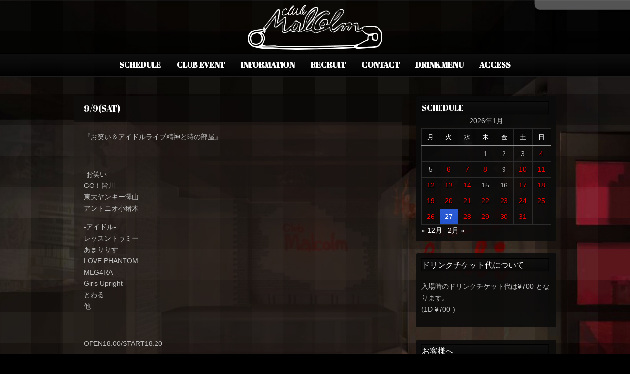

--- FILE ---
content_type: text/html; charset=UTF-8
request_url: https://club-malcolm.com/archives/7319
body_size: 11844
content:
<!DOCTYPE html PUBLIC "-//W3C//DTD XHTML 1.0 Strict//EN" "http://www.w3.org/TR/xhtml1/DTD/xhtml1-strict.dtd">
<html xmlns="http://www.w3.org/1999/xhtml" lang="ja">
<head>
	
<meta http-equiv="Content-Type"
	content="text/html; charset=UTF-8" />
<title>
9/9(SAT) - Club MalcolmClub Malcolm</title>

<!-- Description meta-->
<meta name="description" content="" />


	<!-- Mobile Devices Viewport Resset-->
	<meta name="viewport" content="width=device-width, initial-scale=0.9, maximum-scale=1">
	<meta name="apple-mobile-web-app-capable" content="yes">



<link rel="alternate" type="application/rss+xml" title="Club Malcolm RSS" href="https://club-malcolm.com/feed" />
<link rel="pingback" href="https://club-malcolm.com/xmlrpc.php" />
<link rel="stylesheet" href="https://club-malcolm.com/wp-content/themes/photolux/css/prettyPhoto.css" type="text/css" media="screen" charset="utf-8" />
<link rel="stylesheet" href="https://club-malcolm.com/wp-content/themes/photolux/css/nivo-slider.css" type="text/css" media="screen" charset="utf-8" />

<!--Google fonts-->
<link href='http://fonts.googleapis.com/css?family=PT+Sans+Narrow:400,700' rel='stylesheet' type='text/css' />
<link href='https://fonts.googleapis.com/earlyaccess/notosansjapanese.css' rel='stylesheet' type='text/css' />
<link href='https://fonts.googleapis.com/css?family=Abril+Fatface' rel='stylesheet' type='text/css' />
<link href='https://fonts.googleapis.com/earlyaccess/sawarabigothic.css
' rel='stylesheet' type='text/css' />

<link rel="stylesheet" href="https://club-malcolm.com/wp-content/themes/photolux/style.css" type="text/css" media="screen" />
	<link rel="stylesheet" href="https://club-malcolm.com/wp-content/themes/photolux/css/dark-transparent-skin.css" type="text/css" media="screen" charset="utf-8" />
<!-- Custom Theme CSS -->
<style type="text/css">body{background-image:url(https://club-malcolm.com/wp-content/themes/photolux/images/patterns/pattern6.png);}body, .sidebar,#footer ul li a,#footer{font-size:14px;}a.read-more, .no-caps{color:#2053d4;}.button, #submit, input[type=submit], td#today, table#wp-calendar td:hover, table#wp-calendar td#today, table#wp-calendar td:hover a, table#wp-calendar td#today a{background-color:#2053d4;}a,.post-info, .post-info a, #main-container .sidebar-box ul li a{color:#2053d4;}h1,h2,h3,h4,h5,h6,.accordion-description a,#content-container .wp-pagenavi,#portfolio-categories ul li.selected,.table-title td,.table-description strong,table th,.tabs a{font-family:'Abril Fatface', cursive;}body, .content-box .post-info{font-family:"Sawarabi Gothic";}</style><link rel="shortcut icon" type="image/x-icon" href="https://club-malcolm.com/wp-content/uploads/2018/04/favicon.ico" />

<link rel="stylesheet" href="https://club-malcolm.com/wp-content/themes/photolux/css/responsive.css" type="text/css" media="screen" charset="utf-8" />
<meta name='robots' content='index, follow, max-image-preview:large, max-snippet:-1, max-video-preview:-1' />

	<!-- This site is optimized with the Yoast SEO plugin v21.4 - https://yoast.com/wordpress/plugins/seo/ -->
	<link rel="canonical" href="https://club-malcolm.com/archives/7319" />
	<meta property="og:locale" content="ja_JP" />
	<meta property="og:type" content="article" />
	<meta property="og:title" content="9/9(SAT) - Club Malcolm" />
	<meta property="og:description" content="『お笑い＆アイドルライブ精神と時の部屋』 &nbsp; -お笑い- GO！皆川 東大ヤンキー澤山 アントニオ小猪木 -アイドル- レッスントゥミー あまりりす LOVE PHANTOM MEG4RA Girls Upri [&hellip;]" />
	<meta property="og:url" content="https://club-malcolm.com/archives/7319" />
	<meta property="og:site_name" content="Club Malcolm" />
	<meta property="article:published_time" content="2023-09-09T07:40:11+00:00" />
	<meta property="article:modified_time" content="2023-09-07T07:46:08+00:00" />
	<meta name="author" content="malcolm" />
	<meta name="twitter:card" content="summary_large_image" />
	<meta name="twitter:label1" content="執筆者" />
	<meta name="twitter:data1" content="malcolm" />
	<meta name="twitter:label2" content="推定読み取り時間" />
	<meta name="twitter:data2" content="1分" />
	<script type="application/ld+json" class="yoast-schema-graph">{"@context":"https://schema.org","@graph":[{"@type":"WebPage","@id":"https://club-malcolm.com/archives/7319","url":"https://club-malcolm.com/archives/7319","name":"9/9(SAT) - Club Malcolm","isPartOf":{"@id":"https://club-malcolm.com/#website"},"datePublished":"2023-09-09T07:40:11+00:00","dateModified":"2023-09-07T07:46:08+00:00","author":{"@id":"https://club-malcolm.com/#/schema/person/0c3fc4364ebb1b8013706996aea9f071"},"breadcrumb":{"@id":"https://club-malcolm.com/archives/7319#breadcrumb"},"inLanguage":"ja","potentialAction":[{"@type":"ReadAction","target":["https://club-malcolm.com/archives/7319"]}]},{"@type":"BreadcrumbList","@id":"https://club-malcolm.com/archives/7319#breadcrumb","itemListElement":[{"@type":"ListItem","position":1,"name":"ホーム","item":"https://club-malcolm.com/"},{"@type":"ListItem","position":2,"name":"9/9(SAT)"}]},{"@type":"WebSite","@id":"https://club-malcolm.com/#website","url":"https://club-malcolm.com/","name":"Club Malcolm","description":"","potentialAction":[{"@type":"SearchAction","target":{"@type":"EntryPoint","urlTemplate":"https://club-malcolm.com/?s={search_term_string}"},"query-input":"required name=search_term_string"}],"inLanguage":"ja"},{"@type":"Person","@id":"https://club-malcolm.com/#/schema/person/0c3fc4364ebb1b8013706996aea9f071","name":"malcolm","image":{"@type":"ImageObject","inLanguage":"ja","@id":"https://club-malcolm.com/#/schema/person/image/","url":"https://secure.gravatar.com/avatar/1a39df8c56c25100e81348894a01234b8aec71fb28b2d44442db00da06352cfe?s=96&d=mm&r=g","contentUrl":"https://secure.gravatar.com/avatar/1a39df8c56c25100e81348894a01234b8aec71fb28b2d44442db00da06352cfe?s=96&d=mm&r=g","caption":"malcolm"},"url":"https://club-malcolm.com/archives/author/malcolm"}]}</script>
	<!-- / Yoast SEO plugin. -->


<link rel="alternate" type="application/rss+xml" title="Club Malcolm &raquo; フィード" href="https://club-malcolm.com/feed" />
<link rel="alternate" type="application/rss+xml" title="Club Malcolm &raquo; コメントフィード" href="https://club-malcolm.com/comments/feed" />
<link rel="alternate" type="application/rss+xml" title="Club Malcolm &raquo; 9/9(SAT) のコメントのフィード" href="https://club-malcolm.com/archives/7319/feed" />
<link rel="alternate" title="oEmbed (JSON)" type="application/json+oembed" href="https://club-malcolm.com/wp-json/oembed/1.0/embed?url=https%3A%2F%2Fclub-malcolm.com%2Farchives%2F7319" />
<link rel="alternate" title="oEmbed (XML)" type="text/xml+oembed" href="https://club-malcolm.com/wp-json/oembed/1.0/embed?url=https%3A%2F%2Fclub-malcolm.com%2Farchives%2F7319&#038;format=xml" />
<style id='wp-img-auto-sizes-contain-inline-css' type='text/css'>
img:is([sizes=auto i],[sizes^="auto," i]){contain-intrinsic-size:3000px 1500px}
/*# sourceURL=wp-img-auto-sizes-contain-inline-css */
</style>
<style id='wp-emoji-styles-inline-css' type='text/css'>

	img.wp-smiley, img.emoji {
		display: inline !important;
		border: none !important;
		box-shadow: none !important;
		height: 1em !important;
		width: 1em !important;
		margin: 0 0.07em !important;
		vertical-align: -0.1em !important;
		background: none !important;
		padding: 0 !important;
	}
/*# sourceURL=wp-emoji-styles-inline-css */
</style>
<style id='wp-block-library-inline-css' type='text/css'>
:root{--wp-block-synced-color:#7a00df;--wp-block-synced-color--rgb:122,0,223;--wp-bound-block-color:var(--wp-block-synced-color);--wp-editor-canvas-background:#ddd;--wp-admin-theme-color:#007cba;--wp-admin-theme-color--rgb:0,124,186;--wp-admin-theme-color-darker-10:#006ba1;--wp-admin-theme-color-darker-10--rgb:0,107,160.5;--wp-admin-theme-color-darker-20:#005a87;--wp-admin-theme-color-darker-20--rgb:0,90,135;--wp-admin-border-width-focus:2px}@media (min-resolution:192dpi){:root{--wp-admin-border-width-focus:1.5px}}.wp-element-button{cursor:pointer}:root .has-very-light-gray-background-color{background-color:#eee}:root .has-very-dark-gray-background-color{background-color:#313131}:root .has-very-light-gray-color{color:#eee}:root .has-very-dark-gray-color{color:#313131}:root .has-vivid-green-cyan-to-vivid-cyan-blue-gradient-background{background:linear-gradient(135deg,#00d084,#0693e3)}:root .has-purple-crush-gradient-background{background:linear-gradient(135deg,#34e2e4,#4721fb 50%,#ab1dfe)}:root .has-hazy-dawn-gradient-background{background:linear-gradient(135deg,#faaca8,#dad0ec)}:root .has-subdued-olive-gradient-background{background:linear-gradient(135deg,#fafae1,#67a671)}:root .has-atomic-cream-gradient-background{background:linear-gradient(135deg,#fdd79a,#004a59)}:root .has-nightshade-gradient-background{background:linear-gradient(135deg,#330968,#31cdcf)}:root .has-midnight-gradient-background{background:linear-gradient(135deg,#020381,#2874fc)}:root{--wp--preset--font-size--normal:16px;--wp--preset--font-size--huge:42px}.has-regular-font-size{font-size:1em}.has-larger-font-size{font-size:2.625em}.has-normal-font-size{font-size:var(--wp--preset--font-size--normal)}.has-huge-font-size{font-size:var(--wp--preset--font-size--huge)}.has-text-align-center{text-align:center}.has-text-align-left{text-align:left}.has-text-align-right{text-align:right}.has-fit-text{white-space:nowrap!important}#end-resizable-editor-section{display:none}.aligncenter{clear:both}.items-justified-left{justify-content:flex-start}.items-justified-center{justify-content:center}.items-justified-right{justify-content:flex-end}.items-justified-space-between{justify-content:space-between}.screen-reader-text{border:0;clip-path:inset(50%);height:1px;margin:-1px;overflow:hidden;padding:0;position:absolute;width:1px;word-wrap:normal!important}.screen-reader-text:focus{background-color:#ddd;clip-path:none;color:#444;display:block;font-size:1em;height:auto;left:5px;line-height:normal;padding:15px 23px 14px;text-decoration:none;top:5px;width:auto;z-index:100000}html :where(.has-border-color){border-style:solid}html :where([style*=border-top-color]){border-top-style:solid}html :where([style*=border-right-color]){border-right-style:solid}html :where([style*=border-bottom-color]){border-bottom-style:solid}html :where([style*=border-left-color]){border-left-style:solid}html :where([style*=border-width]){border-style:solid}html :where([style*=border-top-width]){border-top-style:solid}html :where([style*=border-right-width]){border-right-style:solid}html :where([style*=border-bottom-width]){border-bottom-style:solid}html :where([style*=border-left-width]){border-left-style:solid}html :where(img[class*=wp-image-]){height:auto;max-width:100%}:where(figure){margin:0 0 1em}html :where(.is-position-sticky){--wp-admin--admin-bar--position-offset:var(--wp-admin--admin-bar--height,0px)}@media screen and (max-width:600px){html :where(.is-position-sticky){--wp-admin--admin-bar--position-offset:0px}}

/*# sourceURL=wp-block-library-inline-css */
</style><style id='global-styles-inline-css' type='text/css'>
:root{--wp--preset--aspect-ratio--square: 1;--wp--preset--aspect-ratio--4-3: 4/3;--wp--preset--aspect-ratio--3-4: 3/4;--wp--preset--aspect-ratio--3-2: 3/2;--wp--preset--aspect-ratio--2-3: 2/3;--wp--preset--aspect-ratio--16-9: 16/9;--wp--preset--aspect-ratio--9-16: 9/16;--wp--preset--color--black: #000000;--wp--preset--color--cyan-bluish-gray: #abb8c3;--wp--preset--color--white: #ffffff;--wp--preset--color--pale-pink: #f78da7;--wp--preset--color--vivid-red: #cf2e2e;--wp--preset--color--luminous-vivid-orange: #ff6900;--wp--preset--color--luminous-vivid-amber: #fcb900;--wp--preset--color--light-green-cyan: #7bdcb5;--wp--preset--color--vivid-green-cyan: #00d084;--wp--preset--color--pale-cyan-blue: #8ed1fc;--wp--preset--color--vivid-cyan-blue: #0693e3;--wp--preset--color--vivid-purple: #9b51e0;--wp--preset--gradient--vivid-cyan-blue-to-vivid-purple: linear-gradient(135deg,rgb(6,147,227) 0%,rgb(155,81,224) 100%);--wp--preset--gradient--light-green-cyan-to-vivid-green-cyan: linear-gradient(135deg,rgb(122,220,180) 0%,rgb(0,208,130) 100%);--wp--preset--gradient--luminous-vivid-amber-to-luminous-vivid-orange: linear-gradient(135deg,rgb(252,185,0) 0%,rgb(255,105,0) 100%);--wp--preset--gradient--luminous-vivid-orange-to-vivid-red: linear-gradient(135deg,rgb(255,105,0) 0%,rgb(207,46,46) 100%);--wp--preset--gradient--very-light-gray-to-cyan-bluish-gray: linear-gradient(135deg,rgb(238,238,238) 0%,rgb(169,184,195) 100%);--wp--preset--gradient--cool-to-warm-spectrum: linear-gradient(135deg,rgb(74,234,220) 0%,rgb(151,120,209) 20%,rgb(207,42,186) 40%,rgb(238,44,130) 60%,rgb(251,105,98) 80%,rgb(254,248,76) 100%);--wp--preset--gradient--blush-light-purple: linear-gradient(135deg,rgb(255,206,236) 0%,rgb(152,150,240) 100%);--wp--preset--gradient--blush-bordeaux: linear-gradient(135deg,rgb(254,205,165) 0%,rgb(254,45,45) 50%,rgb(107,0,62) 100%);--wp--preset--gradient--luminous-dusk: linear-gradient(135deg,rgb(255,203,112) 0%,rgb(199,81,192) 50%,rgb(65,88,208) 100%);--wp--preset--gradient--pale-ocean: linear-gradient(135deg,rgb(255,245,203) 0%,rgb(182,227,212) 50%,rgb(51,167,181) 100%);--wp--preset--gradient--electric-grass: linear-gradient(135deg,rgb(202,248,128) 0%,rgb(113,206,126) 100%);--wp--preset--gradient--midnight: linear-gradient(135deg,rgb(2,3,129) 0%,rgb(40,116,252) 100%);--wp--preset--font-size--small: 13px;--wp--preset--font-size--medium: 20px;--wp--preset--font-size--large: 36px;--wp--preset--font-size--x-large: 42px;--wp--preset--spacing--20: 0.44rem;--wp--preset--spacing--30: 0.67rem;--wp--preset--spacing--40: 1rem;--wp--preset--spacing--50: 1.5rem;--wp--preset--spacing--60: 2.25rem;--wp--preset--spacing--70: 3.38rem;--wp--preset--spacing--80: 5.06rem;--wp--preset--shadow--natural: 6px 6px 9px rgba(0, 0, 0, 0.2);--wp--preset--shadow--deep: 12px 12px 50px rgba(0, 0, 0, 0.4);--wp--preset--shadow--sharp: 6px 6px 0px rgba(0, 0, 0, 0.2);--wp--preset--shadow--outlined: 6px 6px 0px -3px rgb(255, 255, 255), 6px 6px rgb(0, 0, 0);--wp--preset--shadow--crisp: 6px 6px 0px rgb(0, 0, 0);}:where(.is-layout-flex){gap: 0.5em;}:where(.is-layout-grid){gap: 0.5em;}body .is-layout-flex{display: flex;}.is-layout-flex{flex-wrap: wrap;align-items: center;}.is-layout-flex > :is(*, div){margin: 0;}body .is-layout-grid{display: grid;}.is-layout-grid > :is(*, div){margin: 0;}:where(.wp-block-columns.is-layout-flex){gap: 2em;}:where(.wp-block-columns.is-layout-grid){gap: 2em;}:where(.wp-block-post-template.is-layout-flex){gap: 1.25em;}:where(.wp-block-post-template.is-layout-grid){gap: 1.25em;}.has-black-color{color: var(--wp--preset--color--black) !important;}.has-cyan-bluish-gray-color{color: var(--wp--preset--color--cyan-bluish-gray) !important;}.has-white-color{color: var(--wp--preset--color--white) !important;}.has-pale-pink-color{color: var(--wp--preset--color--pale-pink) !important;}.has-vivid-red-color{color: var(--wp--preset--color--vivid-red) !important;}.has-luminous-vivid-orange-color{color: var(--wp--preset--color--luminous-vivid-orange) !important;}.has-luminous-vivid-amber-color{color: var(--wp--preset--color--luminous-vivid-amber) !important;}.has-light-green-cyan-color{color: var(--wp--preset--color--light-green-cyan) !important;}.has-vivid-green-cyan-color{color: var(--wp--preset--color--vivid-green-cyan) !important;}.has-pale-cyan-blue-color{color: var(--wp--preset--color--pale-cyan-blue) !important;}.has-vivid-cyan-blue-color{color: var(--wp--preset--color--vivid-cyan-blue) !important;}.has-vivid-purple-color{color: var(--wp--preset--color--vivid-purple) !important;}.has-black-background-color{background-color: var(--wp--preset--color--black) !important;}.has-cyan-bluish-gray-background-color{background-color: var(--wp--preset--color--cyan-bluish-gray) !important;}.has-white-background-color{background-color: var(--wp--preset--color--white) !important;}.has-pale-pink-background-color{background-color: var(--wp--preset--color--pale-pink) !important;}.has-vivid-red-background-color{background-color: var(--wp--preset--color--vivid-red) !important;}.has-luminous-vivid-orange-background-color{background-color: var(--wp--preset--color--luminous-vivid-orange) !important;}.has-luminous-vivid-amber-background-color{background-color: var(--wp--preset--color--luminous-vivid-amber) !important;}.has-light-green-cyan-background-color{background-color: var(--wp--preset--color--light-green-cyan) !important;}.has-vivid-green-cyan-background-color{background-color: var(--wp--preset--color--vivid-green-cyan) !important;}.has-pale-cyan-blue-background-color{background-color: var(--wp--preset--color--pale-cyan-blue) !important;}.has-vivid-cyan-blue-background-color{background-color: var(--wp--preset--color--vivid-cyan-blue) !important;}.has-vivid-purple-background-color{background-color: var(--wp--preset--color--vivid-purple) !important;}.has-black-border-color{border-color: var(--wp--preset--color--black) !important;}.has-cyan-bluish-gray-border-color{border-color: var(--wp--preset--color--cyan-bluish-gray) !important;}.has-white-border-color{border-color: var(--wp--preset--color--white) !important;}.has-pale-pink-border-color{border-color: var(--wp--preset--color--pale-pink) !important;}.has-vivid-red-border-color{border-color: var(--wp--preset--color--vivid-red) !important;}.has-luminous-vivid-orange-border-color{border-color: var(--wp--preset--color--luminous-vivid-orange) !important;}.has-luminous-vivid-amber-border-color{border-color: var(--wp--preset--color--luminous-vivid-amber) !important;}.has-light-green-cyan-border-color{border-color: var(--wp--preset--color--light-green-cyan) !important;}.has-vivid-green-cyan-border-color{border-color: var(--wp--preset--color--vivid-green-cyan) !important;}.has-pale-cyan-blue-border-color{border-color: var(--wp--preset--color--pale-cyan-blue) !important;}.has-vivid-cyan-blue-border-color{border-color: var(--wp--preset--color--vivid-cyan-blue) !important;}.has-vivid-purple-border-color{border-color: var(--wp--preset--color--vivid-purple) !important;}.has-vivid-cyan-blue-to-vivid-purple-gradient-background{background: var(--wp--preset--gradient--vivid-cyan-blue-to-vivid-purple) !important;}.has-light-green-cyan-to-vivid-green-cyan-gradient-background{background: var(--wp--preset--gradient--light-green-cyan-to-vivid-green-cyan) !important;}.has-luminous-vivid-amber-to-luminous-vivid-orange-gradient-background{background: var(--wp--preset--gradient--luminous-vivid-amber-to-luminous-vivid-orange) !important;}.has-luminous-vivid-orange-to-vivid-red-gradient-background{background: var(--wp--preset--gradient--luminous-vivid-orange-to-vivid-red) !important;}.has-very-light-gray-to-cyan-bluish-gray-gradient-background{background: var(--wp--preset--gradient--very-light-gray-to-cyan-bluish-gray) !important;}.has-cool-to-warm-spectrum-gradient-background{background: var(--wp--preset--gradient--cool-to-warm-spectrum) !important;}.has-blush-light-purple-gradient-background{background: var(--wp--preset--gradient--blush-light-purple) !important;}.has-blush-bordeaux-gradient-background{background: var(--wp--preset--gradient--blush-bordeaux) !important;}.has-luminous-dusk-gradient-background{background: var(--wp--preset--gradient--luminous-dusk) !important;}.has-pale-ocean-gradient-background{background: var(--wp--preset--gradient--pale-ocean) !important;}.has-electric-grass-gradient-background{background: var(--wp--preset--gradient--electric-grass) !important;}.has-midnight-gradient-background{background: var(--wp--preset--gradient--midnight) !important;}.has-small-font-size{font-size: var(--wp--preset--font-size--small) !important;}.has-medium-font-size{font-size: var(--wp--preset--font-size--medium) !important;}.has-large-font-size{font-size: var(--wp--preset--font-size--large) !important;}.has-x-large-font-size{font-size: var(--wp--preset--font-size--x-large) !important;}
/*# sourceURL=global-styles-inline-css */
</style>

<style id='classic-theme-styles-inline-css' type='text/css'>
/*! This file is auto-generated */
.wp-block-button__link{color:#fff;background-color:#32373c;border-radius:9999px;box-shadow:none;text-decoration:none;padding:calc(.667em + 2px) calc(1.333em + 2px);font-size:1.125em}.wp-block-file__button{background:#32373c;color:#fff;text-decoration:none}
/*# sourceURL=/wp-includes/css/classic-themes.min.css */
</style>
<link rel='stylesheet' id='contact-form-7-css' href='https://club-malcolm.com/wp-content/plugins/contact-form-7/includes/css/styles.css?ver=5.8.1' type='text/css' media='all' />
<script type="text/javascript" src="https://club-malcolm.com/wp-includes/js/jquery/jquery.min.js?ver=3.7.1" id="jquery-core-js"></script>
<script type="text/javascript" src="https://club-malcolm.com/wp-includes/js/jquery/jquery-migrate.min.js?ver=3.4.1" id="jquery-migrate-js"></script>
<script type="text/javascript" src="https://club-malcolm.com/wp-content/themes/photolux/js/main.js?ver=6.9" id="pexeto-main-js"></script>
<link rel="https://api.w.org/" href="https://club-malcolm.com/wp-json/" /><link rel="alternate" title="JSON" type="application/json" href="https://club-malcolm.com/wp-json/wp/v2/posts/7319" /><link rel="EditURI" type="application/rsd+xml" title="RSD" href="https://club-malcolm.com/xmlrpc.php?rsd" />
<meta name="generator" content="WordPress 6.9" />
<link rel='shortlink' href='https://club-malcolm.com/?p=7319' />
		<style type="text/css" id="wp-custom-css">
			body {
background-color: #000000;
color: #c0c0c0;
font-size: 14px;
font-family: helvetica;
}
a:link { color: #ffffff; }
a:visited { color: #fffff0; }
a:hover { color: #ff0000; }
a:active { color: #ff0000; }		</style>
		

<script type="text/javascript">
pexetoSite.ajaxurl="https://club-malcolm.com/wp-admin/admin-ajax.php";
pexetoSite.enableCufon="off";
pexetoSite.lightboxStyle="dark_rounded";
pexetoSite.desaturateServices=true;
pexetoSite.responsiveLayout = true;
pexetoSite.disableRightClick=false;
pexetoSite.rightClickMessage="";
jQuery(document).ready(function($){
	pexetoSite.initSite();
});
</script>


	
<!-- enables nested comments in WP 2.7 -->

<!--[if lte IE 7]>
<link href="https://club-malcolm.com/wp-content/themes/photolux/css/style_ie7.css" rel="stylesheet" type="text/css" />  
<![endif]-->
<!--[if lte IE 8]>
	<style type="text/css">
		#main-container {
		min-width: 1045px;
	}

	</style>
<![endif]-->


</head>
<body class="wp-singular post-template-default single single-post postid-7319 single-format-standard wp-theme-photolux">
<div class="bg-image-pattern"></div>
<script type="text/javascript">
jQuery(document).ready(function($){
	pexetoSite.setResizingBg("https://club-malcolm.com/wp-content/uploads/2018/04/malcom.jpg");
});
</script>

<div id="main-container">

<!--HEADER -->
	<div id="header">
		<div id="logo-container">
						<a href="https://club-malcolm.com"><img src="https://club-malcolm.com/wp-content/uploads/2018/03/malcomn.png" /></a>
		</div>
		 <div class="mobile-nav">
			<span class="mob-nav-btn">Menu</span>
		</div>
		<div class="clear"></div>
 		<div id="navigation-container">
			<div id="menu-container">
	        	<div id="menu">
				<div class="menu-main-container"><ul id="menu-main" class="menu"><li id="menu-item-7651" class="menu-item menu-item-type-custom menu-item-object-custom menu-item-home menu-item-has-children menu-item-7651"><a href="https://club-malcolm.com/"><b>SCHEDULE</b></a>
<ul class="sub-menu">
	<li id="menu-item-8861" class="menu-item menu-item-type-custom menu-item-object-custom menu-item-8861"><a href="https://club-malcolm.com/archives/date/2026/2">2026/02</a></li>
	<li id="menu-item-8245" class="menu-item menu-item-type-custom menu-item-object-custom menu-item-8245"><a href="https://club-malcolm.com/archives/date/2026/1">2026/01</a></li>
	<li id="menu-item-8250" class="menu-item menu-item-type-custom menu-item-object-custom menu-item-8250"><a href="https://club-malcolm.com/archives/date/2025/12">2025/12</a></li>
</ul>
</li>
<li id="menu-item-8243" class="menu-item menu-item-type-custom menu-item-object-custom menu-item-has-children menu-item-8243"><a href="https://club-malcolm.com/archives/tag/dj-2026-01"><b>CLUB EVENT</b></a>
<ul class="sub-menu">
	<li id="menu-item-8249" class="menu-item menu-item-type-custom menu-item-object-custom menu-item-8249"><a href="https://club-malcolm.com/archives/tag/dj-2026-02">2026/02</a></li>
	<li id="menu-item-8247" class="menu-item menu-item-type-custom menu-item-object-custom menu-item-8247"><a href="https://club-malcolm.com/archives/tag/dj-2026-01">2026/01</a></li>
	<li id="menu-item-8248" class="menu-item menu-item-type-custom menu-item-object-custom menu-item-8248"><a href="https://club-malcolm.com/archives/tag/dj-2025-12">2025/12</a></li>
</ul>
</li>
<li id="menu-item-392" class="menu-item menu-item-type-post_type menu-item-object-page menu-item-392"><a href="https://club-malcolm.com/information"><b>INFORMATION</b></a></li>
<li id="menu-item-10474" class="menu-item menu-item-type-custom menu-item-object-custom menu-item-10474"><a href="https://club-malcolm.com/recruit"><b>RECRUIT</b></a></li>
<li id="menu-item-13076" class="menu-item menu-item-type-custom menu-item-object-custom menu-item-13076"><a href="https://club-malcolm.com/contact-2"><b>CONTACT</b></a></li>
<li id="menu-item-11281" class="menu-item menu-item-type-custom menu-item-object-custom menu-item-11281"><a href="https://club-malcolm.com/drink-menu"><b>DRINK MENU</b></a></li>
<li id="menu-item-163" class="menu-item menu-item-type-post_type menu-item-object-page menu-item-163"><a href="https://club-malcolm.com/access"><b>ACCESS</b></a></li>
</ul></div>				</div>
	        </div>
	        <div class="clear"></div>     
    	</div> 
	    <div class="clear"></div>       
	    <div id="navigation-line"></div>
	</div> <!-- end #header -->

<div id="content-container" class="layout-right">
<div id="content"><div id="post-7319" class="post-7319 post type-post status-publish format-standard hentry category-1">

<div class="post-content no-thumbnail">



<div class="post-title-wrapper">
<h2 class="post-title">
9/9(SAT)</h2>

<div class="clear"></div>
</div> <div class="post-content-content">

<p>『お笑い＆アイドルライブ精神と時の部屋』</p>
<p>&nbsp;</p>
<p>-お笑い-<br />
GO！皆川<br />
東大ヤンキー澤山<br />
アントニオ小猪木</p>
<p>-アイドル-<br />
レッスントゥミー<br />
あまりりす<br />
LOVE PHANTOM<br />
MEG4RA<br />
Girls Upright<br />
とわる<br />
他</p>
<p>&nbsp;</p>
<p>OPEN18:00/START18:20</p>
<p>ADV ￥2500+1D / DOOR ￥3000+1D</p>
<p>&nbsp;</p>
<p><a href="https://tiget.net/events/269783" target="_blank" rel="noopener">TiGETにて販売中。</a></p>
	<div class="clear"></div>
	 
 	<div class="clear"></div>
</div>
</div>
</div>
<div id="comments">
<div id="comment-content-container">
  	<div id="respond" class="comment-respond">
		<h3 id="reply-title" class="comment-reply-title">Leave a comment <small><a rel="nofollow" id="cancel-comment-reply-link" href="/archives/7319#respond" style="display:none;">Cancel Reply</a></small></h3><form action="https://club-malcolm.com/wp-comments-post.php" method="post" id="commentform" class="comment-form"><div class="double-line"></div><p class="comment-form-comment"><label for="comment">Your comment</label><textarea id="comment" name="comment" cols="45" rows="8" aria-required="true"></textarea></p><p class="comment-form-author"><label for="author">Name</label> <span class="mandatory">*</span><input id="author" name="author" type="text" value="" size="30" /></p>
<p class="comment-form-email"><label for="email">Email(will not be published)</label> <span class="mandatory">*</span><input id="email" name="email" type="text" value="" size="30" /></p>
<p class="comment-form-url"><label for="url">Website</label><input id="url" name="url" type="text" value="" size="30" /></p>
<p class="comment-form-cookies-consent"><input id="wp-comment-cookies-consent" name="wp-comment-cookies-consent" type="checkbox" value="yes" /> <label for="wp-comment-cookies-consent">次回のコメントで使用するためブラウザーに自分の名前、メールアドレス、サイトを保存する。</label></p>
<p class="form-submit"><input name="submit" type="submit" id="submit" class="submit" value="Submit Comment" /> <input type='hidden' name='comment_post_ID' value='7319' id='comment_post_ID' />
<input type='hidden' name='comment_parent' id='comment_parent' value='0' />
</p><p style="display: none;"><input type="hidden" id="akismet_comment_nonce" name="akismet_comment_nonce" value="537558752f" /></p><p style="display: none !important;"><label>&#916;<textarea name="ak_hp_textarea" cols="45" rows="8" maxlength="100"></textarea></label><input type="hidden" id="ak_js_1" name="ak_js" value="119"/><script>document.getElementById( "ak_js_1" ).setAttribute( "value", ( new Date() ).getTime() );</script></p></form>	</div><!-- #respond -->
	</div>
</div>
</div> <!-- end main content holder (#content/#full-width) -->
	<div id="sidebar">
		<div class="sidebar-box widget_calendar" id="calendar-3"><h4>SCHEDULE</h4><div class="double-line"></div><div id="calendar_wrap" class="calendar_wrap"><table id="wp-calendar" class="wp-calendar-table">
	<caption>2026年1月</caption>
	<thead>
	<tr>
		<th scope="col" aria-label="月曜日">月</th>
		<th scope="col" aria-label="火曜日">火</th>
		<th scope="col" aria-label="水曜日">水</th>
		<th scope="col" aria-label="木曜日">木</th>
		<th scope="col" aria-label="金曜日">金</th>
		<th scope="col" aria-label="土曜日">土</th>
		<th scope="col" aria-label="日曜日">日</th>
	</tr>
	</thead>
	<tbody>
	<tr>
		<td colspan="3" class="pad">&nbsp;</td><td>1</td><td>2</td><td>3</td><td><a href="https://club-malcolm.com/archives/date/2026/01/04" aria-label="2026年1月4日 に投稿を公開">4</a></td>
	</tr>
	<tr>
		<td>5</td><td><a href="https://club-malcolm.com/archives/date/2026/01/06" aria-label="2026年1月6日 に投稿を公開">6</a></td><td><a href="https://club-malcolm.com/archives/date/2026/01/07" aria-label="2026年1月7日 に投稿を公開">7</a></td><td><a href="https://club-malcolm.com/archives/date/2026/01/08" aria-label="2026年1月8日 に投稿を公開">8</a></td><td>9</td><td><a href="https://club-malcolm.com/archives/date/2026/01/10" aria-label="2026年1月10日 に投稿を公開">10</a></td><td><a href="https://club-malcolm.com/archives/date/2026/01/11" aria-label="2026年1月11日 に投稿を公開">11</a></td>
	</tr>
	<tr>
		<td><a href="https://club-malcolm.com/archives/date/2026/01/12" aria-label="2026年1月12日 に投稿を公開">12</a></td><td><a href="https://club-malcolm.com/archives/date/2026/01/13" aria-label="2026年1月13日 に投稿を公開">13</a></td><td><a href="https://club-malcolm.com/archives/date/2026/01/14" aria-label="2026年1月14日 に投稿を公開">14</a></td><td>15</td><td>16</td><td><a href="https://club-malcolm.com/archives/date/2026/01/17" aria-label="2026年1月17日 に投稿を公開">17</a></td><td><a href="https://club-malcolm.com/archives/date/2026/01/18" aria-label="2026年1月18日 に投稿を公開">18</a></td>
	</tr>
	<tr>
		<td><a href="https://club-malcolm.com/archives/date/2026/01/19" aria-label="2026年1月19日 に投稿を公開">19</a></td><td><a href="https://club-malcolm.com/archives/date/2026/01/20" aria-label="2026年1月20日 に投稿を公開">20</a></td><td><a href="https://club-malcolm.com/archives/date/2026/01/21" aria-label="2026年1月21日 に投稿を公開">21</a></td><td><a href="https://club-malcolm.com/archives/date/2026/01/22" aria-label="2026年1月22日 に投稿を公開">22</a></td><td><a href="https://club-malcolm.com/archives/date/2026/01/23" aria-label="2026年1月23日 に投稿を公開">23</a></td><td><a href="https://club-malcolm.com/archives/date/2026/01/24" aria-label="2026年1月24日 に投稿を公開">24</a></td><td><a href="https://club-malcolm.com/archives/date/2026/01/25" aria-label="2026年1月25日 に投稿を公開">25</a></td>
	</tr>
	<tr>
		<td><a href="https://club-malcolm.com/archives/date/2026/01/26" aria-label="2026年1月26日 に投稿を公開">26</a></td><td id="today"><a href="https://club-malcolm.com/archives/date/2026/01/27" aria-label="2026年1月27日 に投稿を公開">27</a></td><td><a href="https://club-malcolm.com/archives/date/2026/01/28" aria-label="2026年1月28日 に投稿を公開">28</a></td><td><a href="https://club-malcolm.com/archives/date/2026/01/29" aria-label="2026年1月29日 に投稿を公開">29</a></td><td><a href="https://club-malcolm.com/archives/date/2026/01/30" aria-label="2026年1月30日 に投稿を公開">30</a></td><td><a href="https://club-malcolm.com/archives/date/2026/01/31" aria-label="2026年1月31日 に投稿を公開">31</a></td>
		<td class="pad" colspan="1">&nbsp;</td>
	</tr>
	</tbody>
	</table><nav aria-label="前と次の月" class="wp-calendar-nav">
		<span class="wp-calendar-nav-prev"><a href="https://club-malcolm.com/archives/date/2025/12">&laquo; 12月</a></span>
		<span class="pad">&nbsp;</span>
		<span class="wp-calendar-nav-next"><a href="https://club-malcolm.com/archives/date/2026/02">2月 &raquo;</a></span>
	</nav></div></div><div class="sidebar-box widget_text" id="text-7"><h4>ドリンクチケット代について</h4><div class="double-line"></div>			<div class="textwidget"><p>入場時のドリンクチケット代は¥700-となります。<br />
(1D ¥700-)</p>
</div>
		</div><div class="sidebar-box widget_text" id="text-6"><h4>お客様へ</h4><div class="double-line"></div>			<div class="textwidget"><p>・フラワースタンドの設置</p>
<p>※フラワースタンド等を送る際は、事前にCONTACTからお問い合わせください。<br />
事前のご連絡がないものは、スペースの都合上設置が難しい場合がございます。</p>
</div>
		</div><div class="sidebar-box widget_text" id="text-4"><h4>スタッフ募集中</h4><div class="double-line"></div>			<div class="textwidget"><p>[業務内容]<br />
ドリンク / 受付 / 照明 / PAアシスタント</p>
<p>[勤務時間]<br />
9:00-15:00 / 15:00-23:00 / 23:00-6:00</p>
<p>[時給]<br />
¥1,230～ (22時以降¥1,538～)</p>
<p>[備考]<br />
シフト制 / 土日祝のみOK<br />
年齢・経験不問 (高校生不可)<br />
交通費支給あり / 昇給制度あり</p>
<p>面接をご希望の方は、<a href="https://club-malcolm.com/recruit" target="_blank" rel="noopener"><span style="color: #ff6600;">RECRUITページ</span></a>からご連絡お願いいたします。</p>
</div>
		</div><div class="sidebar-box widget_text" id="text-3"><h4>OUR GROUP</h4><div class="double-line"></div>			<div class="textwidget"><ul>
<li><a href="http://www.chelseahotel.jp/" target="_blank" rel="noopener">CHELSEA HOTEL</a> (渋谷)</li>
<li><a href="http://starlounge.jp/" target="_blank" rel="noopener">Star lounge</a> (渋谷)</li>
<li><a href="https://shibuya-ongakudo.com/" target="_blank" rel="noopener">渋谷音楽堂</a> (渋谷)</li>
<li><a href="https://kinmirai-kaikan.com/" target="_blank" rel="noopener">近未来会館</a>(渋谷)</li>
<li><a href="https://1000club.jp" target="_blank" rel="noopener">1000CLUB</a> (横浜)</li>
<li><a href="https://www.shan-gri-la.jp/tokyo/" target="_blank" rel="noopener">下北沢シャングリラ</a> (下北沢)</li>
<li><a href="http://www.shan-gri-la.jp" target="_blank" rel="noopener">梅田シャングリラ</a> (大阪)</li>
<li><a href="https://thrhall.jp" target="_blank" rel="noopener">TH-R HALL</a> (大阪関大前)</li>
<li><a href="https://shan-gri-la.jp/nagoya/" target="_blank" rel="noopener">新栄シャングリラ</a>(名古屋)</li>
<li><a href="https://live-himitsu.com" target="_blank" rel="noopener">秘密</a> (福岡)</li>
<li><a href="http://www.nahacentral.com/" target="_blank" rel="noopener">桜坂セントラル</a> (沖縄)</li>
</ul>
<p>雑誌・TVの撮影など店舗貸出を行っております。</p>
</div>
		</div><div class="sidebar-box widget_text" id="text-2"><h4>INFORMATION</h4><div class="double-line"></div>			<div class="textwidget"><p>〒150-0042<br />
渋谷区宇田川町30-5 JOWビルB1F<br />
TEL:03-6455-0225<br />
キャパシティ: 130名</p>
</div>
		</div>	</div>
<div class="clear"></div>
</div> <!-- end #content-container -->

<div id="footer">
<div class="footer-spacer alignleft"></div>
	<div id="footer-social-icons"><ul>
		</ul></div>
	<div id="footer-menu">
</div>


<div class="footer-spacer alignright"></div>
<span class="alignright copyrights"> @2018 LD&K inc. All rights reserved</span>

</div> <!-- end #footer-->
</div> <!-- end #main-container -->


<!-- FOOTER ENDS -->

<script type="speculationrules">
{"prefetch":[{"source":"document","where":{"and":[{"href_matches":"/*"},{"not":{"href_matches":["/wp-*.php","/wp-admin/*","/wp-content/uploads/*","/wp-content/*","/wp-content/plugins/*","/wp-content/themes/photolux/*","/*\\?(.+)"]}},{"not":{"selector_matches":"a[rel~=\"nofollow\"]"}},{"not":{"selector_matches":".no-prefetch, .no-prefetch a"}}]},"eagerness":"conservative"}]}
</script>
<script type="text/javascript" src="https://club-malcolm.com/wp-content/plugins/contact-form-7/includes/swv/js/index.js?ver=5.8.1" id="swv-js"></script>
<script type="text/javascript" id="contact-form-7-js-extra">
/* <![CDATA[ */
var wpcf7 = {"api":{"root":"https://club-malcolm.com/wp-json/","namespace":"contact-form-7/v1"}};
//# sourceURL=contact-form-7-js-extra
/* ]]> */
</script>
<script type="text/javascript" src="https://club-malcolm.com/wp-content/plugins/contact-form-7/includes/js/index.js?ver=5.8.1" id="contact-form-7-js"></script>
<script type="text/javascript" src="https://club-malcolm.com/wp-includes/js/comment-reply.min.js?ver=6.9" id="comment-reply-js" async="async" data-wp-strategy="async" fetchpriority="low"></script>
<script defer type="text/javascript" src="https://club-malcolm.com/wp-content/plugins/akismet/_inc/akismet-frontend.js?ver=1697416934" id="akismet-frontend-js"></script>
<script id="wp-emoji-settings" type="application/json">
{"baseUrl":"https://s.w.org/images/core/emoji/17.0.2/72x72/","ext":".png","svgUrl":"https://s.w.org/images/core/emoji/17.0.2/svg/","svgExt":".svg","source":{"concatemoji":"https://club-malcolm.com/wp-includes/js/wp-emoji-release.min.js?ver=6.9"}}
</script>
<script type="module">
/* <![CDATA[ */
/*! This file is auto-generated */
const a=JSON.parse(document.getElementById("wp-emoji-settings").textContent),o=(window._wpemojiSettings=a,"wpEmojiSettingsSupports"),s=["flag","emoji"];function i(e){try{var t={supportTests:e,timestamp:(new Date).valueOf()};sessionStorage.setItem(o,JSON.stringify(t))}catch(e){}}function c(e,t,n){e.clearRect(0,0,e.canvas.width,e.canvas.height),e.fillText(t,0,0);t=new Uint32Array(e.getImageData(0,0,e.canvas.width,e.canvas.height).data);e.clearRect(0,0,e.canvas.width,e.canvas.height),e.fillText(n,0,0);const a=new Uint32Array(e.getImageData(0,0,e.canvas.width,e.canvas.height).data);return t.every((e,t)=>e===a[t])}function p(e,t){e.clearRect(0,0,e.canvas.width,e.canvas.height),e.fillText(t,0,0);var n=e.getImageData(16,16,1,1);for(let e=0;e<n.data.length;e++)if(0!==n.data[e])return!1;return!0}function u(e,t,n,a){switch(t){case"flag":return n(e,"\ud83c\udff3\ufe0f\u200d\u26a7\ufe0f","\ud83c\udff3\ufe0f\u200b\u26a7\ufe0f")?!1:!n(e,"\ud83c\udde8\ud83c\uddf6","\ud83c\udde8\u200b\ud83c\uddf6")&&!n(e,"\ud83c\udff4\udb40\udc67\udb40\udc62\udb40\udc65\udb40\udc6e\udb40\udc67\udb40\udc7f","\ud83c\udff4\u200b\udb40\udc67\u200b\udb40\udc62\u200b\udb40\udc65\u200b\udb40\udc6e\u200b\udb40\udc67\u200b\udb40\udc7f");case"emoji":return!a(e,"\ud83e\u1fac8")}return!1}function f(e,t,n,a){let r;const o=(r="undefined"!=typeof WorkerGlobalScope&&self instanceof WorkerGlobalScope?new OffscreenCanvas(300,150):document.createElement("canvas")).getContext("2d",{willReadFrequently:!0}),s=(o.textBaseline="top",o.font="600 32px Arial",{});return e.forEach(e=>{s[e]=t(o,e,n,a)}),s}function r(e){var t=document.createElement("script");t.src=e,t.defer=!0,document.head.appendChild(t)}a.supports={everything:!0,everythingExceptFlag:!0},new Promise(t=>{let n=function(){try{var e=JSON.parse(sessionStorage.getItem(o));if("object"==typeof e&&"number"==typeof e.timestamp&&(new Date).valueOf()<e.timestamp+604800&&"object"==typeof e.supportTests)return e.supportTests}catch(e){}return null}();if(!n){if("undefined"!=typeof Worker&&"undefined"!=typeof OffscreenCanvas&&"undefined"!=typeof URL&&URL.createObjectURL&&"undefined"!=typeof Blob)try{var e="postMessage("+f.toString()+"("+[JSON.stringify(s),u.toString(),c.toString(),p.toString()].join(",")+"));",a=new Blob([e],{type:"text/javascript"});const r=new Worker(URL.createObjectURL(a),{name:"wpTestEmojiSupports"});return void(r.onmessage=e=>{i(n=e.data),r.terminate(),t(n)})}catch(e){}i(n=f(s,u,c,p))}t(n)}).then(e=>{for(const n in e)a.supports[n]=e[n],a.supports.everything=a.supports.everything&&a.supports[n],"flag"!==n&&(a.supports.everythingExceptFlag=a.supports.everythingExceptFlag&&a.supports[n]);var t;a.supports.everythingExceptFlag=a.supports.everythingExceptFlag&&!a.supports.flag,a.supports.everything||((t=a.source||{}).concatemoji?r(t.concatemoji):t.wpemoji&&t.twemoji&&(r(t.twemoji),r(t.wpemoji)))});
//# sourceURL=https://club-malcolm.com/wp-includes/js/wp-emoji-loader.min.js
/* ]]> */
</script>
</body>
</html>
